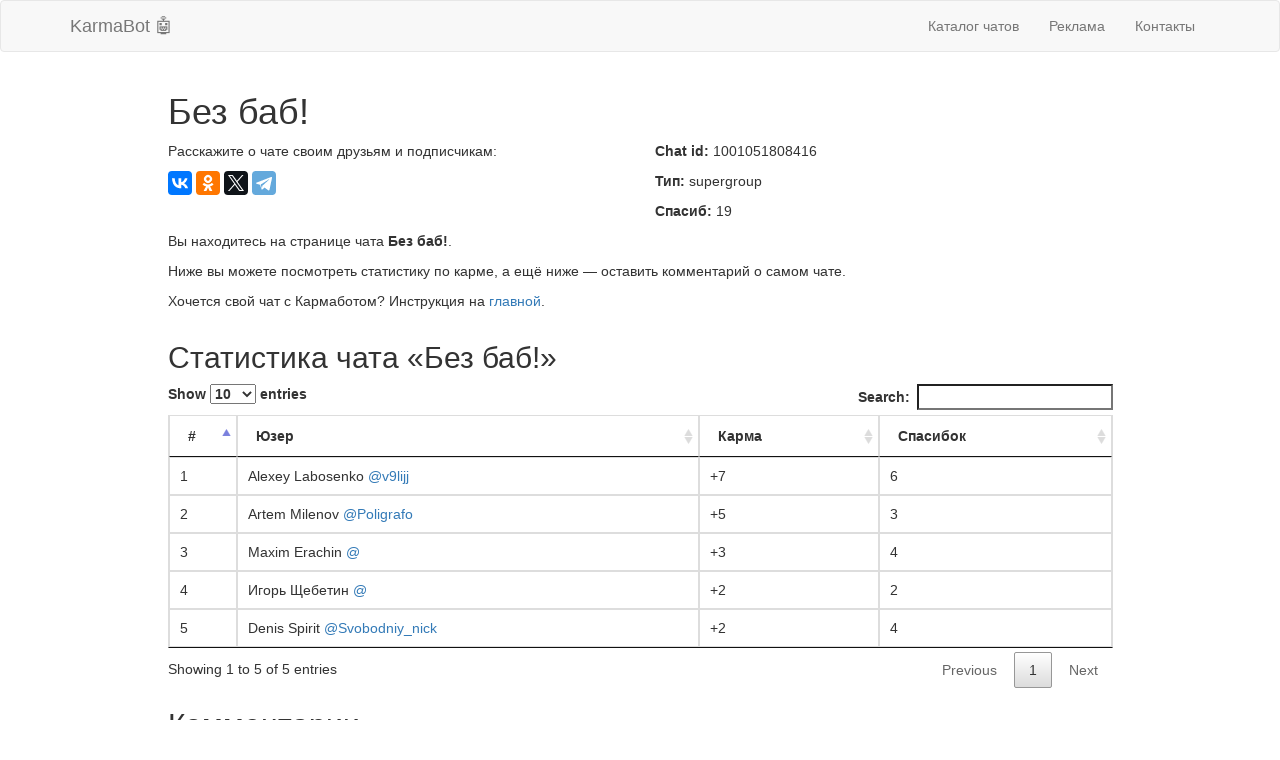

--- FILE ---
content_type: text/html; charset=UTF-8
request_url: https://karmabot.net/chat/-1001051808416
body_size: 2494
content:
<!DOCTYPE html>
<html lang="ru">
<head>
  <meta charset="utf-8">
  <meta http-equiv="X-UA-Compatible" content="IE=edge">
  <meta name="viewport" content="width=device-width, initial-scale=1">
  <title>Чат «Без баб!», id: 1001051808416 — Telegram KarmaBot</title>

  <meta name="description" content="Без баб! — Страница чата с id 1001051808416 в KarmaBot, кармическом боте для Telegram. Добавь меня в чат: @karma_chat_bot."/>
  <link rel="apple-touch-icon" sizes="180x180" href="/apple-touch-icon.png">
  <link rel="icon" type="image/png" sizes="32x32" href="/favicon-32x32.png">
  <link rel="icon" type="image/png" sizes="16x16" href="/favicon-16x16.png">
  <link rel="manifest" href="/site.webmanifest">
  <link rel="mask-icon" href="/safari-pinned-tab.svg" color="#f39c12">
  <meta name="msapplication-TileColor" content="#f39c12">
  <meta name="theme-color" content="#f39c12">
  <link href="//maxcdn.bootstrapcdn.com/bootstrap/3.3.6/css/bootstrap.min.css" rel="stylesheet">
  <script src="//cdnjs.cloudflare.com/ajax/libs/jquery/2.1.4/jquery.min.js"></script>
  <script src="//maxcdn.bootstrapcdn.com/bootstrap/3.3.6/js/bootstrap.min.js"></script>
  <script src="//cdn.datatables.net/1.10.19/js/jquery.dataTables.js"></script>
  <script src="//cdn.sendpulse.com/js/push/d7c936713fc2791650a712db645e28a0_1.js" async></script>
</head>
<body>
  <nav class="navbar navbar-default">
    <div class="container">
      <div class="navbar-header">
        <button type="button" class="navbar-toggle collapsed" data-toggle="collapse" data-target="#app-navbar-collapse">
          <span class="sr-only">Свернуть навигацию</span>
          <span class="icon-bar"></span>
          <span class="icon-bar"></span>
          <span class="icon-bar"></span>
        </button>
        <a class="navbar-brand" href="https://karmabot.net" title="Telegram KarmaBot 🤖">KarmaBot 🤖</a>
      </div>
      <div class="collapse navbar-collapse" id="app-navbar-collapse">
        <ul class="nav navbar-nav navbar-right">
                    <li><a href="https://karmabot.net/chat">Каталог чатов</a></li>
          <li><a href="https://karmabot.net/ad">Реклама</a></li>
          <li><a href="https://karmabot.net/contacts">Контакты</a></li>
        </ul>
      </div>
    </div>
  </nav>

  <div class="container">
    <div class="row">
      <div class="col-xs-12">
        
<div class="row">
	<div class="col-md-10 col-md-offset-1">

	
				<h1>Без баб!</h1>
		
		<div class="row">
			<div class="col-md-6">
				<p>Расскажите о чате своим друзьям и подписчикам:</p>
				<script src="//yastatic.net/es5-shims/0.0.2/es5-shims.min.js"></script>
				<script src="//yastatic.net/share2/share.js" async="async"></script>
				<div class="ya-share2" data-services="vkontakte,facebook,odnoklassniki,gplus,twitter,telegram" data-counter="" style="margin-bottom: 10px;"></div>
			</div>
			<div class="col-md-6">
				<p><b>Chat id:</b> 1001051808416</p>
								<p><b>Тип:</b> supergroup</p>
												<p><b>Спасиб:</b> 19</p>
			</div>
			<div class="col-md-12">
				<p>Вы находитесь на странице чата <b>Без баб!</b>.</p>
						<p>Ниже вы можете посмотреть статистику по карме, а ещё ниже — оставить комментарий о самом чате.</p>
				<p>Хочется свой чат с Кармаботом? Инструкция на <a href="/">главной</a>.</p>
			</div>
		</div>

		
				<h2>Статистика чата «Без баб!»</h2>
		
<link rel="stylesheet" type="text/css" href="https://cdn.datatables.net/1.10.19/css/jquery.dataTables.css">
<script type="text/javascript">
$(document).ready( function () {
    $('#stat').DataTable();
} );
</script>
<table id="stat" class="table table-bordered table-hover">
<thead>
	<tr>
		<th width="30">#</th>
		<th>Юзер</th>
		<th>Карма</th>
		<th>Спасибок</th>
	</tr>
</thead>
	<tr>
		<td>1</td>
		<td>Alexey Labosenko <a href="https://t.me/v9lijj" target="_blank">@v9lijj</a></td>
		<td>+7</td>
		<td>6</td>
	</tr>
	<tr>
		<td>2</td>
		<td>Artem Milenov <a href="https://t.me/Poligrafo" target="_blank">@Poligrafo</a></td>
		<td>+5</td>
		<td>3</td>
	</tr>
	<tr>
		<td>3</td>
		<td>Maxim Erachin <a href="https://t.me/" target="_blank">@</a></td>
		<td>+3</td>
		<td>4</td>
	</tr>
	<tr>
		<td>4</td>
		<td>Игорь Щебетин <a href="https://t.me/" target="_blank">@</a></td>
		<td>+2</td>
		<td>2</td>
	</tr>
	<tr>
		<td>5</td>
		<td>Denis Spirit <a href="https://t.me/Svobodniy_nick" target="_blank">@Svobodniy_nick</a></td>
		<td>+2</td>
		<td>4</td>
	</tr>
</table>

		<div>
			<h2>Комментарии</h2>
			<div id="disqus_thread"></div>
			<script> (function() { var d = document, s = d.createElement('script'); s.src = 'https://karmabot.disqus.com/embed.js'; s.setAttribute('data-timestamp', +new Date()); (d.head || d.body).appendChild(s); })();</script>
			<noscript>Включите JavaScript, без него комментарии не работают. :(</noscript>
		</div>

	
	</div>
</div>




      </div>
    </div>
  </div>

  <footer class="container">
    <hr />
    <div class="row">
      <div class="col-xs-12 text-center">
        <p><b>KarmaBot</b>, 2016 — 2026.</p>
        <p>Все права защищены.</p>
      </div>
    </div>
  </footer>

<script type="text/javascript" > (function(m,e,t,r,i,k,a){m[i]=m[i]||function(){(m[i].a=m[i].a||[]).push(arguments)}; m[i].l=1*new Date();k=e.createElement(t),a=e.getElementsByTagName(t)[0],k.async=1,k.src=r,a.parentNode.insertBefore(k,a)}) (window, document, "script", "https://mc.yandex.ru/metrika/tag.js", "ym"); ym(48696440, "init", { clickmap:true, trackLinks:true, accurateTrackBounce:true, webvisor:true }); </script>
<noscript><div><img src="https://mc.yandex.ru/watch/48696440" style="position:absolute; left:-9999px;" alt="" /></div></noscript>
<script defer src="https://static.cloudflareinsights.com/beacon.min.js/vcd15cbe7772f49c399c6a5babf22c1241717689176015" integrity="sha512-ZpsOmlRQV6y907TI0dKBHq9Md29nnaEIPlkf84rnaERnq6zvWvPUqr2ft8M1aS28oN72PdrCzSjY4U6VaAw1EQ==" data-cf-beacon='{"version":"2024.11.0","token":"7172b0923f2146fe9bec2aee382e8b92","r":1,"server_timing":{"name":{"cfCacheStatus":true,"cfEdge":true,"cfExtPri":true,"cfL4":true,"cfOrigin":true,"cfSpeedBrain":true},"location_startswith":null}}' crossorigin="anonymous"></script>
</html>
